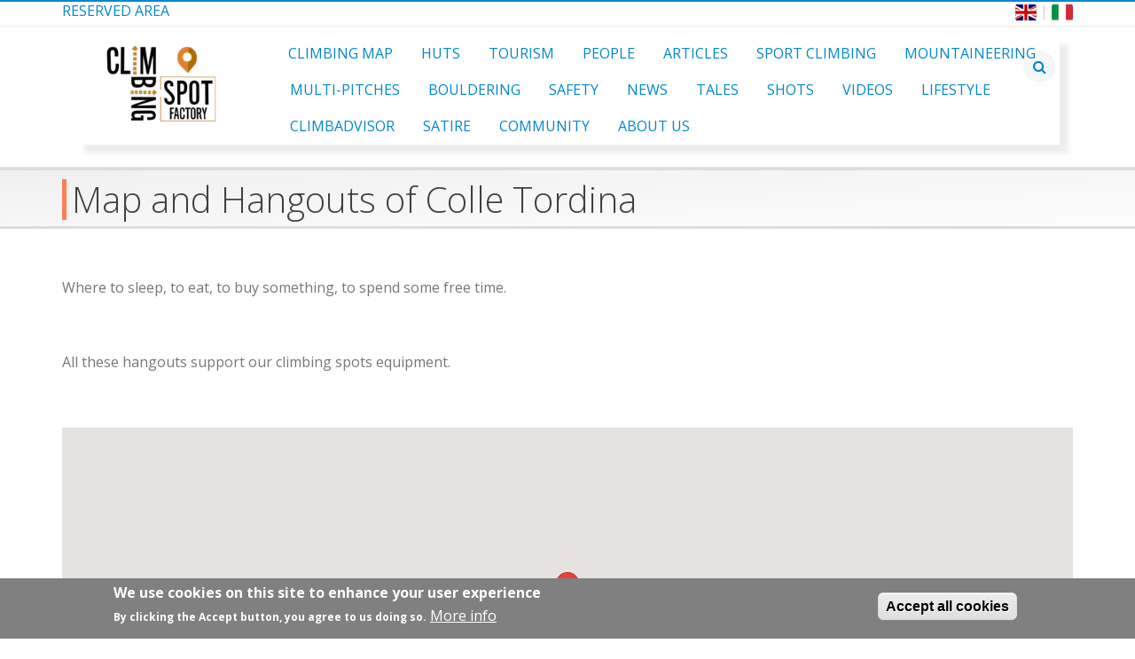

--- FILE ---
content_type: text/html; charset=UTF-8
request_url: https://climbingspotfactory.com/index.php/en/climbing-spot/colle_tordina/places
body_size: 6107
content:
<!DOCTYPE html>
<html lang="en" dir="ltr" prefix="content: http://purl.org/rss/1.0/modules/content/  dc: http://purl.org/dc/terms/  foaf: http://xmlns.com/foaf/0.1/  og: http://ogp.me/ns#  rdfs: http://www.w3.org/2000/01/rdf-schema#  schema: http://schema.org/  sioc: http://rdfs.org/sioc/ns#  sioct: http://rdfs.org/sioc/types#  skos: http://www.w3.org/2004/02/skos/core#  xsd: http://www.w3.org/2001/XMLSchema# ">
  <head>
    <meta charset="utf-8" />
<script>(function(i,s,o,g,r,a,m){i["GoogleAnalyticsObject"]=r;i[r]=i[r]||function(){(i[r].q=i[r].q||[]).push(arguments)},i[r].l=1*new Date();a=s.createElement(o),m=s.getElementsByTagName(o)[0];a.async=1;a.src=g;m.parentNode.insertBefore(a,m)})(window,document,"script","https://www.google-analytics.com/analytics.js","ga");ga("create", "UA-129266225-1", {"cookieDomain":"auto"});ga("set", "anonymizeIp", true);ga("send", "pageview");</script>
<link rel="canonical" href="https://climbingspotfactory.com/index.php/en/climbing-spot/colle_tordina/places" />
<meta name="description" content="Where to sleep, to eat, to buy something, to spend some free time.

 

All these hangouts support our climbing spots equipment.

 " />
<meta name="google-site-verification" content="09Nr69nofbLDczulWsTD1HLjrwyup9U5MieOcbaK8nY" />
<meta property="article:tag" content="climbing" />
<meta property="article:tag" content="arrampicata" />
<meta property="article:tag" content="climbadvisor" />
<meta property="article:tag" content="climbing spot" />
<meta property="article:tag" content="topos" />
<meta property="article:tag" content="falesie" />
<meta name="Generator" content="Drupal 8 (https://www.drupal.org)" />
<meta name="MobileOptimized" content="width" />
<meta name="HandheldFriendly" content="true" />
<meta name="viewport" content="width=device-width, initial-scale=1.0" />
<style>div#sliding-popup, div#sliding-popup .eu-cookie-withdraw-banner, .eu-cookie-withdraw-tab {background: #808080} div#sliding-popup.eu-cookie-withdraw-wrapper { background: transparent; } #sliding-popup h1, #sliding-popup h2, #sliding-popup h3, #sliding-popup p, #sliding-popup label, #sliding-popup div, .eu-cookie-compliance-more-button, .eu-cookie-compliance-secondary-button, .eu-cookie-withdraw-tab { color: #ffffff;} .eu-cookie-withdraw-tab { border-color: #ffffff;}</style>
<link rel="shortcut icon" href="/sites/default/files/CSF%2016.ico" type="image/vnd.microsoft.icon" />
<link rel="alternate" hreflang="en" href="https://climbingspotfactory.com/index.php/en/climbing-spot/colle_tordina/places" />
<link rel="alternate" hreflang="it" href="https://climbingspotfactory.com/index.php/it/climbing-spot/colle_tordina/places" />
<link rel="delete-form" href="/index.php/en/taxonomy/term/171/delete" />
<link rel="edit-form" href="/index.php/en/taxonomy/term/171/edit" />
<link rel="drupal:content-translation-overview" href="/index.php/en/taxonomy/term/171/translations" />
<link rel="drupal:content-translation-add" href="/index.php/en/taxonomy/term/171/translations/add" />
<link rel="drupal:content-translation-edit" href="/index.php/en/taxonomy/term/171/translations/edit" />
<link rel="drupal:content-translation-delete" href="/index.php/en/taxonomy/term/171/translations/delete" />
<link rel="alternate" type="application/rss+xml" title="Map and Hangouts of Colle Tordina" href="https://climbingspotfactory.com/index.php/en/taxonomy/term/171/feed" />
<script>window.a2a_config=window.a2a_config||{};a2a_config.callbacks=[];a2a_config.overlays=[];a2a_config.templates={};</script>

    <title>Map and Hangouts of Colle Tordina | Climbing Spot Factory</title>
    <link rel="stylesheet" media="all" href="/sites/default/files/css/css_Hmlk3MXxgl-DR7qMG4B_ll7WFaIjHZjuyxZ-mb-ifQU.css" />
<link rel="stylesheet" media="all" href="/sites/default/files/css/css_qD0iRwmp5OsVqLsl4JXYB5h2h9ickIJ7HrwpYsYZZw8.css" />
<link rel="stylesheet" media="all" href="//fonts.googleapis.com/css?family=Open+Sans:300,400,600,700,800|Roboto+Slab" />
<link rel="stylesheet" media="all" href="/sites/default/files/css/css_5f5et2JCzatTi2VT64oGezWAfjMD4z4JAbIivGtUn-s.css" />

    
<!--[if lte IE 8]>
<script src="/sites/default/files/js/js_VtafjXmRvoUgAzqzYTA3Wrjkx9wcWhjP0G4ZnnqRamA.js"></script>
<![endif]-->

  </head>
  <body>
        <a href="#main-content" class="visually-hidden focusable">
      Skip to main content
    </a>
    
      <div class="dialog-off-canvas-main-canvas" data-off-canvas-main-canvas>
    



<header class="header" role="banner">
    
  <div class="header-top">
    <div class="container">
         <div class="row">
            <div class="col-md-4">
                <div>
    <nav role="navigation" aria-labelledby="block-contributormenu-2-menu" id="block-contributormenu-2">
            
  <h2 class="visually-hidden" id="block-contributormenu-2-menu">Contributor Menu</h2>
  

        
              <span>
              <span class="menu--item">
        <a href="/index.php/en/reserved" title="Reserved Area" data-drupal-link-system-path="node/16">Reserved Area</a>
              </span>
        </span>
  


  </nav>

  </div>

            </div>
            <div class="col-md-8">
                <div>
    <div class="language-switcher-language-url" id="block-languageswitcher-2" role="navigation">
  
    
      <div id="block-languageicons" class="block">
              <ul class="language-icons">
                <a href="/en" class="language-link is-active" hreflang="en">
                      <img src="/sites/default/files/inline-images/en_flag.png" alt="English" class="img-rounded" style="width:24px; height:24px">
                </a>
                   | 
                <a href="/it" class="language-link" hreflang="it">
                      <img src="/sites/default/files/inline-images/it_flag.png" alt="Italiano" class="img-rounded" style="width:24px; height:24px">
                </a>
              </ul>
          </div>
  </div>

  </div>

            </div>
        </div>

    </div>
  </div>

            <div class="header-nav container">
                  <div>
    
<div class="navbar-header">

<h1 class="logo">
    <a href="https://climbingspotfactory.com/index.php/en" title="Home" rel="home" id="logo">
        <img src="/sites/default/files/logo.png" alt="Home" />
    </a>
</h1>


  <button type="button" class="navbar-toggle" data-toggle="collapse" data-target="#myNavbar">
        <i class="fa fa-bars"></i>
  </button>  

</div>

<div class="navbar-search">
    <div class="search-icons">
        <a class="open-form"><i class="fa fa-search"></i></a>
        <a class="close-form"><i class="fa fa-times"></i></a>
    </div>
    <div class="search-block-form">
        <form action="/index.php/en/search/node" method="get" id="search-block-form" accept-charset="UTF-8">
  <div class="js-form-item form-item js-form-type-search form-item-keys js-form-item-keys form-no-label">
      <label for="edit-keys" class="visually-hidden">Search</label>
        
<input title="Enter the terms you wish to search for." data-drupal-selector="edit-keys" type="search" id="edit-keys" name="keys" value="" size="15" maxlength="128" class="form-search form-control" placeholder="Enter the terms you wish to search for." />



        </div>
<div data-drupal-selector="edit-actions" class="form-actions js-form-wrapper form-wrapper" id="edit-actions"><input data-drupal-selector="edit-submit" type="submit" id="edit-submit" value="Search" class="button js-form-submit form-submit" />
</div>
<br>
</form>

    </div>
    
</div>
  </div>

                  <div>
    <nav role="navigation" aria-labelledby="block-csftheme-main-menu-menu" id="block-csftheme-main-menu">
            
  <h2 class="visually-hidden" id="block-csftheme-main-menu-menu">Main navigation</h2>
  

        
    
  
  <div class="collapse navbar-collapse" id="myNavbar">
            <ul class="nav nav-pills nav-main">
              <li>
        <a href="/index.php/en/climbing/climbadvisor" title="Cliffs and Blocks" data-drupal-link-system-path="climbing/climbadvisor">Climbing Map</a>
              </li>
          <li>
        <a href="/index.php/en/huts" title="Hut Map" data-drupal-link-system-path="huts">Huts</a>
              </li>
          <li>
        <a href="/index.php/en/travel-map" title="Tips for free time" data-drupal-link-system-path="travel-map">Tourism</a>
              </li>
          <li>
        <a href="/index.php/en/members" title="Our contributors" data-drupal-link-system-path="members">People</a>
              </li>
          <li>
        <a href="/index.php/en/articles" title="All Items" data-drupal-link-system-path="node/27">Articles</a>
              </li>
          <li>
        <a href="/index.php/en/topics/sportclimbing" title="Sport Climbing" data-drupal-link-system-path="taxonomy/term/4">Sport Climbing</a>
              </li>
          <li>
        <a href="/index.php/en/topics/mountaineering" title="Alpinismo" data-drupal-link-system-path="taxonomy/term/488">Mountaineering</a>
              </li>
          <li>
        <a href="/index.php/en/topics/multipitches" title="Multi-pitches" data-drupal-link-system-path="taxonomy/term/455">Multi-pitches</a>
              </li>
          <li>
        <a href="/index.php/en/topics/bouldering" title="Bouldering" data-drupal-link-system-path="taxonomy/term/500">Bouldering</a>
              </li>
          <li>
        <a href="/index.php/en/topics/safety" title="Sicurezza" data-drupal-link-system-path="taxonomy/term/7">Safety</a>
              </li>
          <li>
        <a href="/index.php/en/topics/news" title="News" data-drupal-link-system-path="taxonomy/term/9">News</a>
              </li>
          <li>
        <a href="/index.php/en/topics/tales" title="Storie" data-drupal-link-system-path="taxonomy/term/8">Tales</a>
              </li>
          <li>
        <a href="/index.php/en/topics/shots" title="Pics" data-drupal-link-system-path="taxonomy/term/19">Shots</a>
              </li>
          <li>
        <a href="/index.php/en/topics/video" title="Videos" data-drupal-link-system-path="taxonomy/term/443">Videos</a>
              </li>
          <li>
        <a href="/index.php/en/topics/lifestyle" title="Lifestyle" data-drupal-link-system-path="taxonomy/term/6">Lifestyle</a>
              </li>
          <li>
        <a href="/index.php/en/topic/climbadvisor" title="ClimbAdvisor News" data-drupal-link-system-path="taxonomy/term/456">ClimbAdvisor</a>
              </li>
          <li>
        <a href="/index.php/en/topics/satire" title="Satira" data-drupal-link-system-path="taxonomy/term/524">Satire</a>
              </li>
          <li>
        <a href="/index.php/en/topics/community" title="Community" data-drupal-link-system-path="taxonomy/term/5">Community</a>
              </li>
          <li>
        <a href="/index.php/en/about" title="About us" data-drupal-link-system-path="node/12">About Us</a>
              </li>
        </ul>
    </div>
  
  





  </nav>

  </div>

            </div>
</header>
<main role="main" class="main">
    <div class="layout-content">
       
         <div>
    <section class="page-top">
    <div class="container">
        
  <h1>Map and Hangouts of Colle Tordina</h1>


    </div>
</section>
  </div>

       
         <div id="content" class="content full">
           <div class="container">
             <div class="row">
                 
                                  
                                                                        
                 <div class="col-md-12">
                      <div>
    <div id="block-csftheme-content">
  
    
      <div class="views-element-container"><div class="js-view-dom-id-8ea28a5cd00a8780ef77d5beb8e084c80d06920690a3f8fa2c65c3c18ed6bf53">
  
  
  

      <header>
      
<div about="/index.php/en/climbing-spot/colle_tordina/places">
  
    
                <div class="text-center">
          <div><strong></strong></div>
              
              <br/>
          </div>
        
            <div><p>Where to sleep, to eat, to buy something, to spend some free time.</p>

<p> </p>

<p>All these hangouts support our climbing spots equipment.</p>

<p> </p></div>
      
  
            <div><div id="map-canvas-696c074604e7e" class="geolocation-formatter-map-wrapper"  >
  <div class="geolocation-google-map"></div>
      <div class="geolocation-common-map-locations">
                    <div
    class="geolocation"
    data-lat="43.438072"
    data-lng="12.988997"
    typeof="Place"
                data-set-marker="true"
                    >
    <span property="geo" typeof="GeoCoordinates">
        <meta property="latitude" content="43.438072" />
        <meta property="longitude" content="12.988997" />
    </span>
    <h2 class="location-title" property="name">43.438072, 12.988997</h2>
    <div class="location-content"></div>
</div>
            </div>
  </div>
</div>
      
</div>


    </header>
  
  
  

  



        <div class="row">
        
    <div class="col-md-6">
        <div class="sticking_out">
            <div class="text-center">
                
<article data-history-node-id="511" role="article" about="/index.php/en/747-cafe">

  
    <h5>
      <a href="/index.php/en/747-cafe" rel="bookmark" target="_blank"><span>747 Cafè</span>
</a>
    </h5>
  
  
  
            <div>

<article data-history-node-id="512" role="article" about="/index.php/en/node/512">

                                      <a class="button--icon" href="https://www.facebook.com/747café-1559218637641918/" target="_blank">
                    <i class="fa fa-facebook"></i></a>
                          
                  
                  
                                    
                  <p><strong>
            <div>Bar, Groceries, Minimarket, Tobacco Shop, Newsstand and Typical Local Products</div>
      </strong></p>

    <div class="img-round img-grayscale-hover">
        <a href="/index.php/en/747-cafe" class="img-link" target="_blank">
            <span class="img-border">
                
            <div>  <img src="/sites/default/files/styles/medium/public/2018-11/Logo747.png?itok=ZBUNmtM_" width="220" height="186" alt="747 Cafè" typeof="foaf:Image" />


</div>
      
            </span>
        </a>
    </div>
    
  <div>
    
  </div>

</article>

  
  
  </div>
      

  <div>
    
  </div>

</article>

            </div>
        </div>
    </div>

        
          
        
    <div class="col-md-6">
        <div class="sticking_out">
            <div class="text-center">
                
<article data-history-node-id="248" role="article" about="/index.php/en/il-bivacco">

  
    <h5>
      <a href="/index.php/en/il-bivacco" rel="bookmark" target="_blank"><span>B&amp;B Il Bivacco </span>
</a>
    </h5>
  
  
  
            <div>

<article data-history-node-id="247" role="article" about="/index.php/en/node/247">

                                      <a class="button--icon" href="https://www.facebook.com/bivaccofrasassi/" target="_blank">
                    <i class="fa fa-facebook"></i></a>
                          
                                       <a class="button--icon" href="https://www.instagram.com/bivaccofrasassi/" target="_blank">
                     <i class="fa fa-instagram"></i></a>
                  
                  
                                      <a class="button--icon" href="https://il-bivacco-frasassi.business.site" target="_blank">
                    <i class="fa fa-home"></i></a>
                                    
                  <p><strong>
            <div>Bed &amp; Breakfast</div>
      </strong></p>

    <div class="img-round img-grayscale-hover">
        <a href="/index.php/en/il-bivacco" class="img-link" target="_blank">
            <span class="img-border">
                
            <div>  <img src="/sites/default/files/styles/medium/public/2018-10/Logo%20Bivacco_0.jpeg?itok=nNZUGa5C" width="220" height="220" alt="B&amp;B Il Bivacco" typeof="foaf:Image" />


</div>
      
            </span>
        </a>
    </div>
    
  <div>
    
  </div>

</article>

  
  
  </div>
      

  <div>
    
  </div>

</article>

            </div>
        </div>
    </div>

        </div>
        
          
        <div class="row">
        
    <div class="col-md-6">
        <div class="sticking_out">
            <div class="text-center">
                
    <article data-history-node-id="238" role="article" about="/index.php/en/climbadvisor/colle_tordina">
        <div class="wall">
            
            <h5>
                <a href="/index.php/en/climbadvisor/colle_tordina" rel="bookmark" target="_blank"><span>Colle Tordina</span>
</a>
            </h5>
            
            <h6>
              <span>Calcarenite wall</span>
      
</h6>
            <div class="img-thumbnail">
                
              <span>  <a href="/index.php/en/climbadvisor/colle_tordina" hreflang="en"><img src="/sites/default/files/styles/medium/public/2018-11/GolaDellaRossaNewSQ_0.jpg?itok=GNYuhQAF" width="220" height="220" alt="Gola della Rossa" typeof="foaf:Image" />

</a>
</span>
      

            </div>
               <span >
                       <h6>
              <span><a href="/index.php/en/climbing-zone/gola-della-rossa" hreflang="en">Gola della Rossa</a></span>
      
</h6>
               </span>
        </div>    
    </article>
            



<article data-history-node-id="238" role="article" about="/index.php/en/climbadvisor/colle_tordina">
</article>

        

            </div>
        </div>
    </div>

        
          

        </div>
    <br><br><br>
<hr>
<br><br><br>


    

  
  

  
  <a href="https://climbingspotfactory.com/index.php/en/taxonomy/term/171/feed" class="feed-icon">
  Subscribe to Map and Hangouts of Colle Tordina
</a>

</div>
</div>

  </div>

  </div>

                 </div>
                 
                              </div>
           </div>
         </div>
      
    </div>
</main>

<footer id="footer" role="contentinfo">
    <div class="footer-bottom">
      <div class="container"> 
        <div class="row">
            <div class="col-md-2">
                <div>
    <div id="block-appstorebadges">
  
    
      
            <div><div class="store-badge">
<p><a href="https://itunes.apple.com/us/app/climbadvisor-climbing-in-italy/id819198406?mt=8"><img alt="Scarica su App Store" src="/sites/default/files/inline-images/app-store-badge-en.png" class="align-center" /> </a></p>
</div>
</div>
      
  </div>

  </div>

            </div>
            <div class="col-md-2">
               <div>
    <div id="block-googleplaystore">
  
    
      
            <div><div class="store-badge"><p><a href="https://play.google.com/store/apps/details?id=com.daidalea.climbadvisorit"><img alt="Disponibile su Google Play" src="/sites/default/files/inline-images/google-play-badge-en.png" class="align-center" /></a></p></div>

<p> </p></div>
      
  </div>

  </div>

            </div>
            <div class="col-md-4">
               <div>
    <div id="block-contactus">
  
    
      
            <div><p align="center" class="contact-icons"><i class="fa fa-envelope"><strong>  Email: </strong><a href="mailto:info@climbingspotfactory.com">info@climbingspotfactory.com</a></i></p>
</div>
      
  </div>

  </div>

            </div>
            <div class="col-md-4">
               <div>
    <div id="block-socialicons">
  
    
      
            <div><ul class="social-icons">
					<li><a class="button--icon" target="_blank" href="https://www.facebook.com/climbadvisor" title=""><i class="fa fa-facebook"></i></a></li>
					<li><a class="button--icon" target="_blank" href="https://www.instagram.com/climbadvisorguides" title=""><i class="fa fa-instagram"></i></a></li>
<li><a class="button--icon" target="_blank" href="https://twitter.com/climbadvisor" title=""><i class="fa fa-twitter"></i></a></li>
				</ul></div>
      
  </div>

  </div>

            </div>
        </div>
            <br><hr>
      </div>
    </div>
        <div class="footer-copyright">
            <div class="container">
                <div class="row">
                    <div class="col-md-6">
                       <div>
    <div id="block-copyright">
  
    
      
            <div><p>Copyright © 2021 Daidalea. All rights reserved.</p>
</div>
      
  </div>

  </div>

                    </div>
                    <div class="col-md-6">
                       <div>
    <div id="block-proprieta">
  
    
      
            <div><p>Texts and images are owned by their respective authors | <a alt="Contact us" href="/contact/feedback">Contact us</a> | <a alt="Privacy" href="https://www.freeprivacypolicy.com/privacy/view/906851ceda82851c0b5895b426916655">Privacy</a></p></div>
      
  </div>

  </div>

                    </div>
                </div>
                
            </div>
        </div>
</footer>

  </div>

    
    <script type="application/json" data-drupal-selector="drupal-settings-json">{"path":{"baseUrl":"\/index.php\/","scriptPath":null,"pathPrefix":"en\/","currentPath":"taxonomy\/term\/171","currentPathIsAdmin":false,"isFront":false,"currentLanguage":"en"},"pluralDelimiter":"\u0003","suppressDeprecationErrors":true,"google_analytics":{"trackOutbound":true,"trackMailto":true,"trackDownload":true,"trackDownloadExtensions":"7z|aac|arc|arj|asf|asx|avi|bin|csv|doc(x|m)?|dot(x|m)?|exe|flv|gif|gz|gzip|hqx|jar|jpe?g|js|mp(2|3|4|e?g)|mov(ie)?|msi|msp|pdf|phps|png|ppt(x|m)?|pot(x|m)?|pps(x|m)?|ppam|sld(x|m)?|thmx|qtm?|ra(m|r)?|sea|sit|tar|tgz|torrent|txt|wav|wma|wmv|wpd|xls(x|m|b)?|xlt(x|m)|xlam|xml|z|zip"},"eu_cookie_compliance":{"popup_enabled":true,"popup_agreed_enabled":false,"popup_hide_agreed":false,"popup_clicking_confirmation":false,"popup_scrolling_confirmation":false,"popup_html_info":"\u003Cdiv class=\u0022eu-cookie-compliance-banner eu-cookie-compliance-banner-info eu-cookie-compliance-banner--categories\u0022\u003E\n  \u003Cdiv class=\u0022popup-content info eu-cookie-compliance-content\u0022\u003E\n    \u003Cdiv id=\u0022popup-text\u0022 class=\u0022eu-cookie-compliance-message\u0022\u003E\n      \u003Ch2\u003EWe use cookies on this site to enhance your user experience\u003C\/h2\u003E\n\u003Cp\u003EBy clicking the Accept button, you agree to us doing so.\u003C\/p\u003E\n\n              \u003Cbutton type=\u0022button\u0022 class=\u0022find-more-button eu-cookie-compliance-more-button\u0022\u003EMore info\u003C\/button\u003E\n          \u003C\/div\u003E\n\n    \n    \u003Cdiv id=\u0022popup-buttons\u0022 class=\u0022eu-cookie-compliance-buttons\u0022\u003E\n      \u003Cbutton type=\u0022button\u0022 class=\u0022agree-button eu-cookie-compliance-default-button\u0022\u003EAccept all cookies\u003C\/button\u003E\n              \u003Cbutton type=\u0022button\u0022 class=\u0022eu-cookie-withdraw-button hidden\u0022\u003EWithdraw consent\u003C\/button\u003E\n          \u003C\/div\u003E\n  \u003C\/div\u003E\n\u003C\/div\u003E","use_mobile_message":false,"mobile_popup_html_info":"\u003Cdiv class=\u0022eu-cookie-compliance-banner eu-cookie-compliance-banner-info eu-cookie-compliance-banner--categories\u0022\u003E\n  \u003Cdiv class=\u0022popup-content info eu-cookie-compliance-content\u0022\u003E\n    \u003Cdiv id=\u0022popup-text\u0022 class=\u0022eu-cookie-compliance-message\u0022\u003E\n      \u003Ch2\u003EWe use cookies on this site to enhance your user experience\u003C\/h2\u003E\n\u003Cp\u003EBy tapping the Accept button, you agree to us doing so.\u003C\/p\u003E\n\n              \u003Cbutton type=\u0022button\u0022 class=\u0022find-more-button eu-cookie-compliance-more-button\u0022\u003EMore info\u003C\/button\u003E\n          \u003C\/div\u003E\n\n    \n    \u003Cdiv id=\u0022popup-buttons\u0022 class=\u0022eu-cookie-compliance-buttons\u0022\u003E\n      \u003Cbutton type=\u0022button\u0022 class=\u0022agree-button eu-cookie-compliance-default-button\u0022\u003EAccept all cookies\u003C\/button\u003E\n              \u003Cbutton type=\u0022button\u0022 class=\u0022eu-cookie-withdraw-button hidden\u0022\u003EWithdraw consent\u003C\/button\u003E\n          \u003C\/div\u003E\n  \u003C\/div\u003E\n\u003C\/div\u003E","mobile_breakpoint":768,"popup_html_agreed":false,"popup_use_bare_css":false,"popup_height":"auto","popup_width":"100%","popup_delay":1000,"popup_link":"\/index.php\/en","popup_link_new_window":true,"popup_position":false,"fixed_top_position":true,"popup_language":"en","store_consent":false,"better_support_for_screen_readers":false,"cookie_name":"","reload_page":false,"domain":"","domain_all_sites":false,"popup_eu_only_js":false,"cookie_lifetime":10,"cookie_session":0,"disagree_do_not_show_popup":false,"method":"categories","whitelisted_cookies":"","withdraw_markup":"\u003Cbutton type=\u0022button\u0022 class=\u0022eu-cookie-withdraw-tab\u0022\u003EPrivacy settings\u003C\/button\u003E\n\u003Cdiv class=\u0022eu-cookie-withdraw-banner\u0022\u003E\n  \u003Cdiv class=\u0022popup-content info eu-cookie-compliance-content\u0022\u003E\n    \u003Cdiv id=\u0022popup-text\u0022 class=\u0022eu-cookie-compliance-message\u0022\u003E\n      \u003Ch2\u003EWe use cookies on this site to enhance your user experience\u003C\/h2\u003E\n\u003Cp\u003EYou have given your consent for us to set cookies.\u003C\/p\u003E\n\n    \u003C\/div\u003E\n    \u003Cdiv id=\u0022popup-buttons\u0022 class=\u0022eu-cookie-compliance-buttons\u0022\u003E\n      \u003Cbutton type=\u0022button\u0022 class=\u0022eu-cookie-withdraw-button\u0022\u003EWithdraw consent\u003C\/button\u003E\n    \u003C\/div\u003E\n  \u003C\/div\u003E\n\u003C\/div\u003E","withdraw_enabled":false,"withdraw_button_on_info_popup":false,"cookie_categories":[],"enable_save_preferences_button":true,"fix_first_cookie_category":true,"select_all_categories_by_default":false},"geolocation":{"google_map_url":"https:\/\/maps.googleapis.com\/maps\/api\/js?libraries=places\u0026region=\u0026language=en\u0026v=\u0026client=\u0026callback=Drupal.geolocation.googleCallback\u0026key=AIzaSyAteP_3kQMV0M3zvse6TOFr1xeee20Wm3U","maps":{"map-canvas-696c074604e7e":{"settings":{"google_map_settings":{"type":"ROADMAP","zoom":"10","minZoom":0,"maxZoom":18,"rotateControl":0,"mapTypeControl":1,"streetViewControl":1,"zoomControl":1,"fullscreenControl":0,"scrollwheel":1,"disableDoubleClickZoom":0,"draggable":1,"height":"400px","width":"100%","info_auto_display":1,"marker_icon_path":"","disableAutoPan":1,"style":"","preferScrollingToZooming":0,"gestureHandling":"auto"}}}}},"ajaxTrustedUrl":{"\/index.php\/en\/search\/node":true},"user":{"uid":0,"permissionsHash":"291325959a6142167287ee79ff8caec9e885a1b9a12dfae9e83726a7c4099e4d"}}</script>
<script src="/sites/default/files/js/js_kKea0yRcBsCtVYZdKKvbo2LmN6LL9X1DT17bHxS8mJw.js"></script>
<script src="https://static.addtoany.com/menu/page.js" async></script>
<script src="/sites/default/files/js/js_euvlg8r3VMpVcSle-0JDDpBRxmMMsJpv0_L5_5Z2nss.js"></script>
<script src="//pagead2.googlesyndication.com/pagead/js/adsbygoogle.js"></script>
<script src="//s7.addthis.com/js/300/addthis_widget.js#pubid=ra-5b939813e4856f1f"></script>

  </body>
</html>
